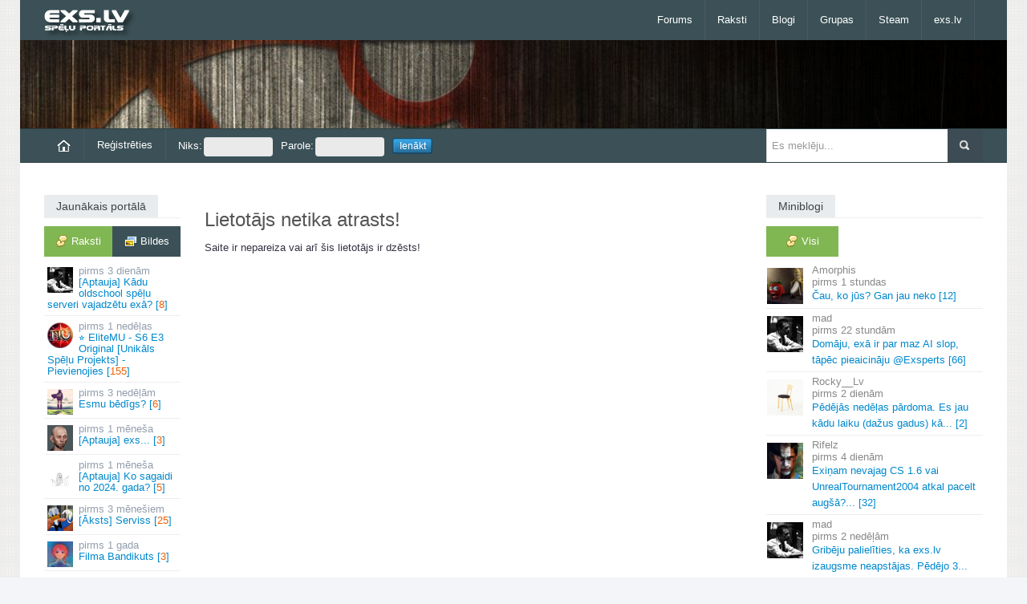

--- FILE ---
content_type: text/html; charset=UTF-8
request_url: https://exs.lv/user/27563
body_size: 4617
content:
<!DOCTYPE html><html lang="lv">
<head><title>Kļūda: profils nav atrasts! - exs.lv</title><meta property="og:locale" content="lv_LV"><meta name="robots" content="noindex,nofollow"><link rel="icon" href="/favicon.ico"><meta name="viewport" content="width=device-width"><link rel="stylesheet" href="//exs.lv/css/responsive.css,bs.css" media="all"><script>var mb_refresh_limit = 8000,
current_user = 0,
new_msg_count = 0,
c_url = "/user/27563";
</script><script
src="//exs.lv/js/jquery-1.10.2.min.js,html5.js,bootstrap.min.js,fluidvids.min.js,jquery.sidr.min.js,jquery.touchSwipe.min.js,jquery.swipemenu.init.js,swfobject.js,tinycon.min.js,jquery.cookie.js,jquery.fancybox.js,jquery.raty.min.js,mcp.js,j.js,exs.js"></script><script src="//exs.lv/js/jquery.qtip.min.js"></script><script>$(document).ready(function() {
 /* lietotāja postu gada statistikai */
 $('.cluetip').qtip();
});
</script><link rel="stylesheet" href="//exs.lv/css/jquery.qtip.min.css">
</head>
<body class=""><div id="scroll-up" title="Uz augšu"></div>
<div id="page">
<header id="header" class="container"><div id="mast-head"><div id="logo"><a href="/" title="exs.lv spēļu portāls" rel="home"><img
src="//img.exs.lv/bildes/logos/logo_exs_small.png" alt="logo" /></a></div></div>
<nav class="navbar clearfix nobot">
<a id="responsive-menu-button" href="#swipe-menu"><span class="icon-bar"></span><span class="icon-bar"></span><span class="icon-bar"></span></a>
<div class="nav-collapse" id="swipe-menu-responsive">
<ul class="nav">
<li><span id="close-menu"><a href="#" class="close-this-menu">Close</a></span></li>
<li><a href="/forums">Forums</a></li><li class="dropdown"><a href="/raksti">Raksti</a><ul class="dropdown-menu"><li><a href="/filmas">Filmas</a></li><li><a href="/muzika">Mūzika</a></li><li><a href="/speles">Spēles</a></li></ul></li><li><a href="/blogs">Blogi</a></li><li><a href="/grupas">Grupas</a></li><li><a href="/steam-online">Steam</a></li><li class="dropdown"><a href="/">exs.lv</a><ul class="dropdown-menu"><li><a href="https://runescape.exs.lv/" title="RuneScape forums">rs.exs.lv</a></li><li><a href="https://lol.exs.lv/" title="League of Legends forums">lol.exs.lv</a></li><li><a href="https://coding.lv/"
title="Mājas lapu veidošanas un programmēšanas forums">coding.lv</a></li></ul></li>
</ul>
</div>
</nav>
</header>
<div id="headline" class="container"  style="background:url('/bildes/personas/ubuntu.jpg') repeat-x 0 0;background-size:cover;"></div>
<div id="intr" class="container"><div class="row-fluid"><div class="span9"><ul id="user-menu"
class="nav nav-pills"><li><a href="/"><img
src="/bildes/home.png"
alt="Sākumlapa"></a></li><li><a
href="/register">Reģistrēties</a></li><li><form
id="login-form"
action="/user/27563"
method="post"><fieldset><input
type="hidden"
name="xsrf_token"
value="278a5986" /><label>Niks:<input
id="login-nick"
size="16"
name="niks"
type="text" /></label><label>Parole:<input
id="login-pass"
size="16"
name="parole"
type="password" /></label><label><input
name="login-submit"
id="login-submit"
class="login-submit"
value="Ienākt"
type="submit" /></label></fieldset></form></li></ul></div>
<div class="search span3"><form method="get" id="searchform" action="/search/"><input type="hidden" name="cx" value="014557532850324448350:fe0imkmdxam" /><input type="hidden" name="cof" value="FORID:11" /><input type="hidden" name="ie" value="UTF-8" /><p><input type="text" value="" placeholder="Es meklēju..." name="q" id="s" /><input type="submit" id="searchsubmit" value="Meklēt" /></p></form></div></div></div>
<div id="content" class="container">
<div id="main" class="row-fluid">
<div id="sidebar-left" class="span2">


<div class="widget"><h3 class="title"><span>Jaunākais portālā</span></h3><nav id="latest-posts-navigation" class="tabwidget widget tab-container box"><ul class="tabnav clearfix"><li><a href="/latest.php" class="active remember-pages ajax"><span
class="comments">Raksti</span></a></li><li><a href="/latest.php?type=images"
class="remember-gallery ajax"><span
class="gallery">Bildes</span></a></li></ul><div class="c"></div><div id="lat" class="ajaxbox"><ul id="latest-topics" class="blockhref"><li><a href="/read/aptauja-kadu-oldschool-spelu-serveri-vajadzetu-exa"><img src="/dati/bildes/topic-av/69697.jpg" class="av" alt="" /><span class="post-time">3 dienām</span> [Aptauja] Kādu oldschool spēļu serveri vajadzētu exā?&nbsp;[<span class="r">8</span>]</a></li><li><a href="/read/elitemu-s6-e3-original-unikals-spelu-projekts-pievienojies/com_page/3"><img src="/dati/bildes/topic-av/69605.jpg" class="av" alt="" /><span class="post-time">1 nedēļas</span> ⭐ EliteMU - S6 E3 Original [Unikāls Spēļu Projekts] - Pievienojies&nbsp;[<span class="r">155</span>]</a></li><li><a href="/read/esmu-bedigs"><img src="/dati/bildes/topic-av/69695.jpg" class="av" alt="" /><span class="post-time">3 nedēļām</span> Esmu bēdīgs?&nbsp;[<span class="r">6</span>]</a></li><li><a href="/read/aptauja-exs"><img src="/dati/bildes/topic-av/69696.jpg" class="av" alt="" /><span class="post-time">1 mēneša</span> [Aptauja] exs...&nbsp;[<span class="r">3</span>]</a></li><li><a href="/read/aptauja-ko-sagaidi-no-2024-gada"><img src="/dati/bildes/topic-av/69685.jpg" class="av" alt="" /><span class="post-time">1 mēneša</span> [Aptauja] Ko sagaidi no 2024. gada?&nbsp;[<span class="r">5</span>]</a></li><li><a href="/read/lauva-serviss"><img src="/dati/bildes/topic-av/44342.jpg" class="av" alt="" /><span class="post-time">3 mēnešiem</span> [Āksts] Serviss&nbsp;[<span class="r">25</span>]</a></li><li><a href="/read/filma-bandikuts"><img src="/dati/bildes/topic-av/69694.jpg" class="av" alt="" /><span class="post-time">1 gada</span> Filma Bandikuts&nbsp;[<span class="r">3</span>]</a></li><li><a href="/read/rigas-sigma"><img src="/dati/bildes/topic-av/69693.jpg" class="av" alt="" /><span class="post-time">1 gada</span> Rīgas Sigma&nbsp;[<span class="r">0</span>]</a></li></ul><p class="core-pager ajax-pager"> <a class="page-numbers default-posts-tab selected" href="/latest.php?pg=0" rel="nofollow">1</a> <span>-</span> <a class="page-numbers " href="/latest.php?pg=1" rel="nofollow">2</a> <span>-</span> <a class="page-numbers " href="/latest.php?pg=2" rel="nofollow">3</a> <span>-</span> <a class="page-numbers " href="/latest.php?pg=3" rel="nofollow">4</a> <span>-</span> <a class="page-numbers " href="/latest.php?pg=4" rel="nofollow">5</a></p></div></nav></div>

<div class="widget" id="todays-active"><h3 class="title"><span>Šodien aktīvākie</span></h3><div class="box"><ul class="tabs"><li><a rel="nofollow" href="/dailytop/users" class="active ajax"><span
class="profile">Lietotāji</span></a></li><li><a rel="nofollow" href="/dailytop/groups" class="ajax"><span
class="users">Grupas</span></a></li></ul><div class="c"></div><div id="daily-top" class="ajaxbox"><ul id="today-top"><li><a href="/user/42685"><img class="av" src="//img.exs.lv/userpic/medium/c/b/1595017418_42685.jpg" alt="" />Emkans</a><span class="count">(5)</span></li><li><a href="/user/43040"><img class="av" src="//img.exs.lv/userpic/medium/3/c/1767458566_43040.jpg" alt="" /><span class="bot">Exsperts</span></a><span class="count">(4)</span></li></ul><div class="c"></div></div></div></div>

</div>

<div id="main-left" class="span7"><h1>Lietotājs netika atrasts!</h1><div id="full-story"><p>Saite ir nepareiza vai arī šis lietotājs ir dzēsts!</p></div><div id="current-module">
















</div><div class="c"></div></div>
<div id="sidebar" class="span3">
<div class="widget"><h3 class="title"><span>Miniblogi</span></h3><div class="tabwidget widget tab-container box"><ul class="tabnav clearfix"><li><a href="/mb-latest?pg=0&amp;tab=all" class="active remember-all ajax"><span
class="comments">Visi</span></a></li></ul>
<nav id="miniblog-block" class="ajaxbox"><ul id="mb-list" class="blockhref mb-col"><li><a href="/say/7272/5214705-cau-ko-jus-gan-jau-neko"><img class="av" width="45" height="45" src="//img.exs.lv/userpic/small/d/8/1544824337_7272.jpg" alt="Amorphis" /><span class="entry"><span class="author">Amorphis</span> <span class="post-time">1 stundas</span> Čau, ko jūs? Gan jau neko&nbsp;[12]</span></a></li><li><a href="/say/1/5214562-domaju-exa-ir-par-maz-ai-slop"><img class="av" width="45" height="45" src="//img.exs.lv/userpic/small/fightclub-4.gif" alt="mad" /><span class="entry"><span class="author">mad</span> <span class="post-time">22 stundām</span> Domāju, exā ir par maz AI slop, tāpēc pieaicināju @Exsperts&nbsp;[66]</span></a></li><li><a href="/say/1216/5214697-pedejas-nedelas-pardoma-es"><img class="av" width="45" height="45" src="//img.exs.lv/userpic/small/8/5/1767311131_1216.jpg" alt="Rocky__Lv" /><span class="entry"><span class="author">Rocky__Lv</span> <span class="post-time">2 dienām</span> Pēdējās nedēļas pārdoma.<wbr /> Es jau kādu laiku (dažus gadus) kā.<wbr />.<wbr />.<wbr />&nbsp;[2]</span></a></li><li><a href="/say/6865/5214667-exinam-nevajag-cs-1-6-vai"><img class="av" width="45" height="45" src="//img.exs.lv/userpic/small/c/0/1412386413_6865.jpg" alt="Rifelz" /><span class="entry"><span class="author">Rifelz</span> <span class="post-time">4 dienām</span> Exiņam nevajag CS 1.<wbr />6 vai UnrealTournament2004 atkal pacelt augšā?.<wbr />.<wbr />.<wbr />&nbsp;[32]</span></a></li><li><a href="/say/1/5214457-gribeju-palielities-ka-exs-lv"><img class="av" width="45" height="45" src="//img.exs.lv/userpic/small/fightclub-4.gif" alt="mad" /><span class="entry"><span class="author">mad</span> <span class="post-time">2 nedēļām</span> Gribēju palielīties, ka exs.<wbr />lv izaugsme neapstājas.<wbr /> Pēdējo 3.<wbr />.<wbr />.<wbr />&nbsp;[28]</span></a></li><li><a href="/say/1/5214159-gl-chatgpt-youre-gonna-need-it"><img class="av" width="45" height="45" src="//img.exs.lv/userpic/small/fightclub-4.gif" alt="mad" /><span class="entry"><span class="author">mad</span> <span class="post-time">2 nedēļām</span> GL ChatGPT! You're gonna need it.<wbr />&nbsp;[13]</span></a></li><li><a href="/say/6890/5214527-pirmas-minutes-posta-medala-vel"><img class="av" width="45" height="45" src="//img.exs.lv/userpic/small/smoke.gif" alt="Worst" /><span class="entry"><span class="author">Worst</span> <span class="post-time">2 nedēļām</span> Pirmās minūtes posta medaļa vēl ir?&nbsp;[8]</span></a></li><li><a href="/say/1/5214515-sen-nav-spelets"><img class="av" width="45" height="45" src="//img.exs.lv/userpic/small/fightclub-4.gif" alt="mad" /><span class="entry"><span class="author">mad</span> <span class="post-time">2 nedēļām</span> Sen nav spēlēts https://exs.<wbr />lv/karatavas&nbsp;[6]</span></a></li></ul><p class="core-pager ajax-pager"> <a class="page-numbers default-minibog-tab selected" href="/mb-latest?pg=0&amp;tab=all" rel="nofollow">1</a> <span>-</span> <a class="page-numbers " href="/mb-latest?pg=1&amp;tab=all" rel="nofollow">2</a> <span>-</span> <a class="page-numbers " href="/mb-latest?pg=2&amp;tab=all" rel="nofollow">3</a> <span>-</span> <a class="page-numbers " href="/mb-latest?pg=3&amp;tab=all" rel="nofollow">4</a> <span>-</span> <a class="page-numbers " href="/mb-latest?pg=4&amp;tab=all" rel="nofollow">5</a></p>
</nav></div></div>
<div class="widget"><h3 class="title"><a href="/aptaujas"><span>Aptauja: Kādu oldschool spēļu serveri vajadzētu exā?</span></a></h3><div class="box"><ol class="poll-answers"><li>CS 1.6<div><span>67%</span><div style="width:67%"></div></div></li><li>Unreal Tournament 1999<div><span>0%</span><div style="width:0%"></div></div></li><li>Unreal Tournament 2004<div><span>10%</span><div style="width:10%"></div></div></li><li>Minecraft<div><span>19%</span><div style="width:19%"></div></div></li><li>Cits variants (ieraksti komentārā)<div><span>5%</span><div style="width:5%"></div></div></li></ol>Balsojuši: 21<br><a href="/read/aptauja-kadu-oldschool-spelu-serveri-vajadzetu-exa">Komentāri</a></div></div>

<div class="widget"><h3 class="title"><span>Dienas komentārs</span></h3><div class="mbox"><ul class="blockhref mb-col"><li><a href="/say/7272/5214705-cau-ko-jus-gan-jau-neko#m5214720"><img class="av" src="//img.exs.lv/userpic/small/c/b/1595017418_42685.jpg" width="45" height="45" alt="" /><span class="author">Emkans</span><span class="post-rating">+0</span><br>@Exsperts kad man bija tikai 24 gadiņi es iegāju izstabā un tētis gulēja mammai virsū un rūca bet mamma bļāva....
</a></li></ul></div></div>
</div><div class="c"></div>
</div>
</div>
<footer id="footer" class="row-fluid"><div id="footer-widgets" class="container">
<div class="footer-widget widget span2 block6">
<div class="kontak"><h3 class="title"><span>Kontakti</span></h3><ul><li class="email">E-pasts: info@exs.lv</li></ul></div><div class="c"></div></div>
<div class="footer-widget span10 block6"><div class="widget onlusers-widget"><h3 class="title" style="margin-bottom:8px"><span>Lietotāji tiešsaitē</span></h3><div class="onlusers clearfix"><div id="online-users"><ul id="ucl"><li id="ucd"></li><li class="user"><a href="/lietotaji/klase/0">Lietotājs</a></li><li class="editor"><a href="/lietotaji/klase/3">Rakstu autors</a></li><li class="moder"><a href="/lietotaji/klase/2">Moderators</a></li><li class="admin"><a href="/lietotaji/klase/1">Administrators</a></li></ul><div class="c"></div>Tiešsaitē 6 lietotāji, no tiem reģistrētie:<br><span id="online-list"></span></div></div></div></div>
</div>
<div id="site-info" class="container"><nav id="footer-nav" class="fr"><ul class="menu"><li>Mobilā versija: <a href="https://m.exs.lv/">m.exs.lv</a></li><li><a href="/statistika">Statistika</a></li><li><a href="/read/lietosanas-noteikumi">Lietošanas noteikumi</a></li></ul></nav><div id="credit" class="fl"><p>&copy; 2005-2026, exs.lv</p></div></div></footer></div>
<script async src="https://scripts.simpleanalyticscdn.com/latest.js"></script></body>
</html>